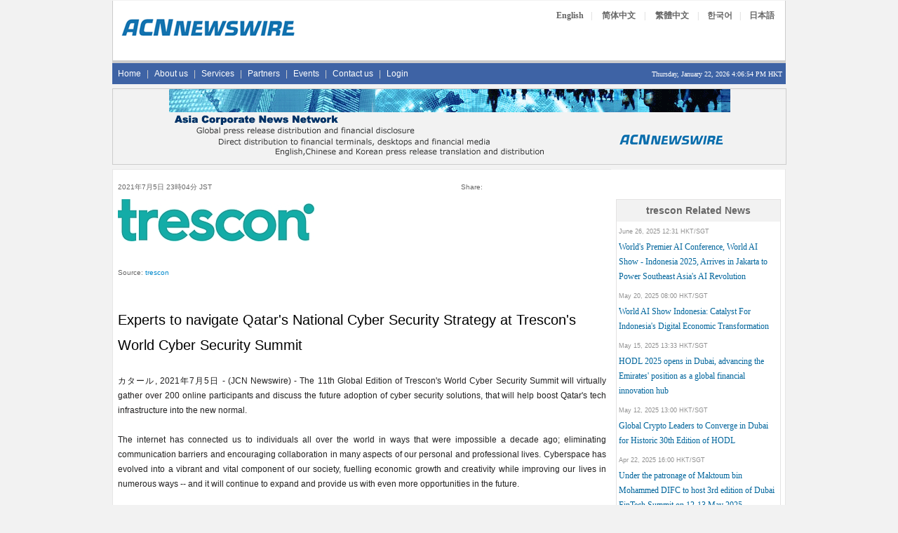

--- FILE ---
content_type: text/html; Charset=utf-8
request_url: https://acnnewswire.com/press-release/japanese/67859/experts-to-navigate-qatar's-national-cyber-security-strategy-at-trescon's-world-cyber-security-summit
body_size: 21284
content:

<!-- include file = "companyinfo_inc.asp" -->

<!DOCTYPE HTML>
<html>
<head>
<title>Experts to navigate Qatar's National Cyber Security Strategy at Trescon's World Cyber Security Summit</title>
<meta charset="utf-8" />
<meta name="keywords" content="acn newswire" />
<meta name="description" content="The 11th Global Edition of Trescon's World Cyber Security Summit will virtually gather over 200 online participants and discuss the future adoption of cyber security solutions, that will help boost Qatar's tech infrastructure into the new normal." />
<link href="https://www.acnnewswire.com/bootstrap/css/bootstrap.min.css" rel="stylesheet">
<link href="https://www.acnnewswire.com/css/css.css" rel="stylesheet">
<script language="javascript" type="text/javascript" src="https://www.acnnewswire.com/scripts/jcn.js"></script>
<script type="text/javascript" src="https://www.acnnewswire.com/jquery/jquery-latest.min.js"></script>
<script type="text/javascript" src="https://www.acnnewswire.com/jquery/jquery.fancybox.pack.js?v=2.1.5"></script>
<link rel="stylesheet" type="text/css" href="https://www.acnnewswire.com/jquery/jquery.fancybox.css?v=2.1.5" media="screen">
<script type="text/javascript">

var weekdaystxt=["Sun", "Mon", "Tues", "Wed", "Thurs", "Fri", "Sat"]

function showLocalTime(container, servermode, offsetMinutes, displayversion){
if (!document.getElementById || !document.getElementById(container)) return
this.container=document.getElementById(container)
this.displayversion=displayversion
var servertimestring=(servermode=="s")? '1/22/2026 4:06:51 PM' : ''
this.localtime=this.serverdate=new Date(servertimestring)
this.localtime.setTime(this.serverdate.getTime()+offsetMinutes*60*1000) //add user offset to server time
this.updateTime()
this.updateContainer()
}

showLocalTime.prototype.updateTime=function(){
var thisobj=this
this.localtime.setSeconds(this.localtime.getSeconds()+1)
setTimeout(function(){thisobj.updateTime()}, 1000) //update time every second
}

showLocalTime.prototype.updateContainer=function(){
var thisobj=this
if (this.displayversion=="long")
this.container.innerHTML=this.localtime.toLocaleString()
else{
var hour=this.localtime.getHours()
var minutes=this.localtime.getMinutes()
var seconds=this.localtime.getSeconds()
var ampm=(hour>=12)? "PM" : "AM"
var dayofweek=weekdaystxt[this.localtime.getDay()]
//this.container.innerHTML=formatField(hour, 1)+":"+formatField(minutes)+":"+formatField(seconds)+" "+ampm+" ("+dayofweek+")"
this.container.innerHTML=formatField(hour, 1)+":"+formatField(minutes)+":"+formatField(seconds)+" "+ampm + " HKT"
}
setTimeout(function(){thisobj.updateContainer()}, 1000) //update container every second
}

function formatField(num, isHour){
if (typeof isHour!="undefined"){ //if this is the hour field
var hour=(num>12)? num-12 : num
return (hour==0)? 12 : hour
}
return (num<=9)? "0"+num : num//if this is minute or sec field
}
</script>

<style>
.leftTable {
    border-left: 1px solid #E7E6E6;
	border-right: none;
	border-top: 1px solid #E7E6E6;
	border-bottom: 1px solid #E7E6E6;
    background-color: #ffffff;
}
.rightside {
    border-left: none; 
    background-color: #ffffff;
    border-bottom: 1px solid #E7E6E6;
    border-right: 1px solid #E7E6E6;
}
</style>
<link rel="stylesheet" href="https://stackpath.bootstrapcdn.com/font-awesome/4.7.0/css/font-awesome.min.css">

</head>
<body>
<table class="container">
  <tr><td>
	<!-- Top -->
<table width="960" border="0" cellspacing="0" cellpadding="0" align="center">
  <tr>
  <td align="left">
<!-- ENGLISH -->

<tr><td>
<table width="960" border="0" cellspacing="0" cellpadding="0" align="center">
 <tr valign= "top">
  <td align="left">
<table width="100%" cellpadding="0" cellspacing="0" class="TopBanner_Border">
  <tr><td class="span6">
<Table width="96%" align="center">
<tr><td style="padding-bottom:18px;"></td></tr>
<tr><td>
  <a href="https://www.acnnewswire.com" title="Back to Home Page"><img src="/images/hp_top.gif" width="250" height="33" border=0></a>
  </td></tr>
<tr><td style="padding-bottom:18px;"></td></tr>
  </Table>
  </td>
  <td class="span6" align="right" valign="top">
  <table width="100%" cellpadding=0 cellspacing=0>
  <tr><td>
  <table width="70%" align="right" style="margin-top:10px;">
  <tr valign="top" height="">
  <td align="center" class="langBtn"><a href="https://en.acnnewswire.com" class="NlangBtnLNK" title="English">English</a></td>
  <td class="langBtn1">|</td>
  <td class="langBtn" align="center"><a href="https://ch.acnnewswire.com" class="NlangBtnLNK" title="Simp. Chinese">简体中文</a></td>
  <td class="langBtn1">|</td>
  <td class="langBtn" align="center"><a href="https://ct.acnnewswire.com" class="NlangBtnLNK" title="Trad. Chinese">繁體中文</a></td>
  <td class="langBtn1">|</td>
  <td align="center" class="langBtn"><a href="https://kr.acnnewswire.com" class="NlangBtnLNK" title="Korean">한국어</a></td>
  <td class="langBtn1">|</td>
  <td align="center" class="langBtn"><a href="https://www.jcnnewswire.com/japanese/" target="_blank" class="NlangBtnLNK" title="Japanese">日本語</a></td>
  </tr>
  </table>
</td></tr>
</table>
  </td>
  </tr>
   <tr><td style="padding-bottom:5px;" colspan="2"></td></tr>
  </table>
   </td>
  </tr>
<tr><td style="padding-bottom:3px;background-color:#ccc;"></td></tr>
  <tr><td bgcolor="#3e63a5">
  <div class="row">
<span class="span12">
<div class="navbar">
    <ul class="nav">
      <li><a href="/" title="Home">Home</a></li>
		<li class="line">|</li>
      <li><a href="/aboutus/" title="About us">About us</a></li>
	  <li class="line">|</li>
      <li><a href="/services/" title="Services">Services</a></li>
	  <li class="line">|</li>
	  <li><a href="/partners/" title="Partners">Partners</a></li>
	  <li class="line">|</li>
	  <li><a href="/allevents/" title="Events">Events</a></li>
	  <li class="line">|</li>
	  <li><a href="/contactus/" title="Contact us">Contact us</a></li>
	  <li class="line">|</li>
	  <li><a href="/client/login.aspx" title="Login">Login</a></li>
    </ul>
	<ul class="nav pull-right">
	<li>
	<span style="font-family:verdana;font-size:10px;color:#fff;">Thursday, January 22, 2026 
  <!--Live Time-->
  <span id="timecontainer"></span>
  <script type="text/javascript">
  //new showLocalTime("timecontainer", "s", -60, "short")
	new showLocalTime("timecontainer", "s", 0, "short")
  </script>
  </span>
	</li>
	</ul>
</div>
</span>
</div>
</td></tr> 
<tr><td style="padding: 3px;"></td></tr>

<tr><td align="center" bgcolor="#f2f2f2" style="border:1px solid #cccccc;height:104px;">
<img src="/images/banners/acn_banner.gif" width="800" height="100">
</td></tr>
<tr><td style="padding: 3px;"></td></tr>
	<!-- Body -->
  <tr><td><table width="960"  border="0" cellspacing="0" cellpadding="0" class="borderLine">
  <tr valign="top">
  <td class="span8-1 leftTable">
<table cellpadding="4">
<tr valign="top"><td>
<table class="bodytext">
<tr><td style="padding: 3px;"></td></tr>


<tr><td>
<table cellpadding="0" cellspacing="0" width="100%" align="center" style="font-size:10px;font-weight:none;color:#666;"><tr><td><table cellpadding="0" cellspacing="0" width="100%"><tr><td width="50%">2021年7月5日 23時04分 JST</td><td align="right" width="50%"><table width="60%" align="right"><tr><td style="font-size:10px;font-weight:none;color:#666;">Share: </td><td align="right"><div class="addthis_toolbox addthis_default_style"><a class="addthis_button_facebook"></a><a class="addthis_button_twitter"></a><a class="addthis_button_email"></a><a class="addthis_button_google"></a><a class="addthis_button_linkedin"></a><a class="addthis_button_compact"></a></div><script type="text/javascript">var addthis_config = {"data_track_clickback":true};</script><script type="text/javascript" src="https://s7.addthis.com/js/250/addthis_widget.js#pubid=jcnnewswire"></script></td></tr></table></td></tr></table></td></tr><tr><td style="padding: 3px;"></td></tr><tr><td align="left"><img src=https://www.acnnewswire.com/images/company/Trescon.240.jpg>&nbsp;&nbsp;&nbsp;&nbsp;</td></tr><tr><td style="padding: 3px;"></td></tr><tr><td><BR>Source: <a href ="http://tresconglobal.com" target="_blank">trescon</a> </td></tr><tr><td style="padding: 3px;"></td></tr></table>
</td></tr>
<tr><td style="padding: 5x;"></td></tr>
<tr><td class="header">Experts to navigate Qatar's National Cyber Security Strategy at Trescon's World Cyber Security Summit</td></tr>




<tr><td>
		
		<BR>		
		<span class="bodytext">カタール, 2021年7月5日&nbsp;-&nbsp;(JCN Newswire)&nbsp;-&nbsp;</span>The 11th Global Edition of Trescon's World Cyber Security Summit will virtually gather over 200 online participants and discuss the future adoption of cyber security solutions, that will help boost Qatar's tech infrastructure into the new normal.<BR /><BR />The internet has connected us to individuals all over the world in ways that were impossible a decade ago; eliminating communication barriers and encouraging collaboration in many aspects of our personal and professional lives. Cyberspace has evolved into a vibrant and vital component of our society, fuelling economic growth and creativity while improving our lives in numerous ways -- and it will continue to expand and provide us with even more opportunities in the future.<BR /><BR />Qatar is stepping up its cyber security efforts while also collaborating with counterparts around the world to ensure open and secure cyberspace. The country has few things to be considered on priority:<BR />- Safeguarding the nation's critical information infrastructure<BR />- Responding to and recovering from cyber attacks<BR />- Establishing a legal framework and regulations to create safe and secure cyberspace<BR />- Fostering a cyber security culture that promotes safe and appropriate use of cyberspace<BR />- Enhancing national cyber security capabilities<BR /><BR />In 2013, the Qatari Prime Minister established the National Cyber Security Committee to address the cyber agenda at the national level and to ensure that all public and private entities are adopting the appropriate cyber agenda.<BR /><BR />While the government lead the efforts to protect government systems and networks, cyber security must be a shared responsibility of the government, companies, institutions, and individuals to succeed, and stakeholder cooperation is critical.<BR /><BR />"As new and complex global cyber security challenges emerge, Qatar is well-positioned to be proactive in strengthening the country's cyber preparation and resilience, as well as protecting cyberspace for future generations. They will continue to harness the potential of information and communications technology to guarantee a successful future for all of their people, as envisioned in the Qatar National Vision 2030," stated Mithun Shetty, CEO of Trescon. <BR /><BR />Taking place on 7 July 2021, the 11th Global Edition of #TresconCyberSec will virtually gather thought leaders in cyber space, top CISO's from the Qatar region and will discuss topics such as Cyber Security and Data Protection for Banking and Financial Institutions; Cloud security & Data protection; Boom of Emerging technologies: new threats & new security techniques; Cyber Security & Digital Transformation and much more. <BR /><BR />The summit will feature a ground-breaking collaboration of experts such as:<BR />- Mounir Kamal, Cyber security Advisor, Incident Handling & Digital Forensic Manager, Q-CERT<BR />- Alex Chung - Senior Manager - Cyber security, Milaha<BR />- Hafiz Farooq - Cyber Security Data Architect, Saudi Aramco <BR />- Imran Chowdhury - Global Head of Data Protection & Governance, Al Jazeera Media Network<BR />- Divjot Arora, Senior Sales Engineer, Forcepoint<BR />- Ozgur Danisman - Director of Sales Engineering, Emerging Markets, Forcepoint <BR />- Max Heinemyer, Director of Threat Hunting, Darktrace<BR />- Jamie Collier, Cyber Threat Intelligence Consultant, FireEye <BR />- Sinan Cecen, Vice President, InterProbe to name a few<BR /><BR />The summit will be hosted on the virtual events platform Vmeets to help participants network and conduct business in an interactive and immersive virtual environment. Participants can also engage with speakers in Q&A sessions and network with solution providers in virtual exhibition booths, private consultation rooms and private networking rooms.<BR /><BR />The Qatar edition of the World Cyber Security Summit is hosted in Partnership with - 360 Nautica is, and officially Powered by Forcepoint; sponsored by Headline Sponsors  - Mannai Corporation and VMware, Inc.; Official AI Cybersecurity Partner - Darktrace; Gold Sponsors - Progress Software Corporation and emt Distribution FZ-LLC, FireEye and Mandiant; Silver Sponsor - Interprobe and ManageEngine. <BR /><BR />About World Cyber Security Summit<BR /><BR />World Cyber Security Summit is a thought-leadership driven, business-focused initiative that provides a platform for CISOs who are looking to explore new-age threats and the technologies/strategies that can help mitigate them. <BR /><BR />The series is virtually hosting CISOs across industry sectors who will meet, network, learn and engage with some of the world's renowned technology thought-leaders, subject matter experts and technology innovators in a constructive, open-dialogue environment to find solutions for issues hindering their information/cyber security.<BR /><BR />To register, visit - World Cyber Security Summit - Qatar: bit.ly/3jM0tq6<BR /><BR />For further details, please contact:<BR />Karthik A<BR />Marketing Lead<BR /><a href="mailto:marketing@tresconglobal.co" Target=_BLANK>marketing@tresconglobal.co</a>


	<!-- ########################## Contact #############################-->

		<!-- ########################## END Contact #############################-->

<br /><br />
<span class="smallbodytext">
<i>トピック:&nbsp;Press release summary</i>

<i><BR>Source: <a href ="http://tresconglobal.com" target="_blank">trescon</a> </i><br>


<i></i>

<br><i><a href="https://www.acnnewswire.com">https://www.acnnewswire.com</a></i>
<BR><i>From the Asia Corporate News Network</i>
</span>
<BR><br><p class=bodytext><i>Copyright &copy; 2026 ACN Newswire. All rights reserved. A division of Asia Corporate News Network.</i></p>
 </span>
	</P>	 
		</td>
		</tr>
<tr><td>

<table width="100%"><tr><td>
<!-- AddThis Button BEGIN -->
<div class="addthis_toolbox addthis_default_style addthis_32x32_style">
<!--<a class="addthis_button_facebook_like" fb:like:layout="button_count"></a>-->
<a class="addthis_button_facebook"></a>
<a class="addthis_button_twitter"></a>
<a class="addthis_button_email"></a>
<a class="addthis_button_google"></a>
<a class="addthis_button_linkedin"></a>
<a class="addthis_button_compact"></a>
</div>
<script type="text/javascript">var addthis_config = {"data_track_clickback":true};</script>
<script type="text/javascript" src="https://s7.addthis.com/js/250/addthis_widget.js#pubid=jcnnewswire"></script>
<!-- AddThis Button END -->
</td></tr></table>

</td></tr>

</table></td></tr>


<tr><td align="center">
<a href="https://www.jcnnewswire.com" Alt="JCN Newswire" target="_blank">
<img src="https://www.acnnewswire.com/images/banners/jcn_banner_ads_eng.gif" width=468 height=60 border=0></a>
</td></tr>
<tr><td style="padding:7px;"></td></tr>



</table>
	</td>
    <td class="span4-1 rightside">
    
<table width="100%" cellpadding="0" cellspacing="0" border="0" bgcolor="#FFFFFF" height="70">
	<tr><td>&nbsp;</td></tr>
	
	<tr><Td>


<!--AttachFile-->


<br />


<table cellpadding="3" cellspacing="2" width="95%" align="center" style="border:1px solid #E3E2E2;">
<tr><td class="TableHeadText" align="center">trescon Related News</td></tr>
<tr><td style="padding: 3px;"></td></tr>

<tr><td class="note">June 26, 2025 12:31 HKT/SGT</td></tr>
<tr><td><a href="http://www.acnnewswire.com/press-release/english/100461/world's-premier-ai-conference,-world-ai-show---indonesia-2025,-arrives-in-jakarta-to-power-southeast-asia's-ai-revolution" class="newslink">World's Premier AI Conference, World AI Show - Indonesia 2025, Arrives in Jakarta to Power Southeast Asia's AI Revolution</td></tr>
<tr><td style="padding: 3px;"></td></tr>

<tr><td class="note">May 20, 2025 08:00 HKT/SGT</td></tr>
<tr><td><a href="http://www.acnnewswire.com/press-release/english/99785/world-ai-show-indonesia:-catalyst-for-indonesia's-digital-economic-transformation" class="newslink">World AI Show Indonesia: Catalyst For Indonesia's Digital Economic Transformation</td></tr>
<tr><td style="padding: 3px;"></td></tr>

<tr><td class="note">May 15, 2025 13:33 HKT/SGT</td></tr>
<tr><td><a href="http://www.acnnewswire.com/press-release/english/99727/hodl-2025-opens-in-dubai,-advancing-the-emirates'-position-as-a-global-financial-innovation-hub" class="newslink">HODL 2025 opens in Dubai, advancing the Emirates' position as a global financial innovation hub</td></tr>
<tr><td style="padding: 3px;"></td></tr>

<tr><td class="note">May 12, 2025 13:00 HKT/SGT</td></tr>
<tr><td><a href="http://www.acnnewswire.com/press-release/english/99628/global-crypto-leaders-to-converge-in-dubai-for-historic-30th-edition-of-hodl" class="newslink">Global Crypto Leaders to Converge in Dubai for Historic 30th Edition of HODL</td></tr>
<tr><td style="padding: 3px;"></td></tr>

<tr><td class="note">Apr 22, 2025 16:00 HKT/SGT</td></tr>
<tr><td><a href="http://www.acnnewswire.com/press-release/english/98996/under-the-patronage-of-maktoum-bin-mohammed-difc-to-host-3rd-edition-of-dubai-fintech-summit-on-12-13-may-2025" class="newslink">Under the patronage of Maktoum bin Mohammed DIFC to host 3rd edition of Dubai FinTech Summit on 12-13 May 2025</td></tr>
<tr><td style="padding: 3px;"></td></tr>

<tr><td align="center"><a href="/company_news/6267/trescon" class="notelink"><b>More news >></b></a></td></tr>
<tr><td align="center" style="padding: 3px;"></td></tr>
</table>

</Td></tr>
</table>

<table width="100%"  border="0" cellspacing="0" cellpadding="0">
<tr><td style="padding: 3px;"></td></tr>
</table>
	</td>
  </tr>
</table>
<!--Footer-->
<table width="100%"  border="0" cellspacing="0" cellpadding="0">
<tr><td style="padding: 3px;"></td></tr>
</table>
	</td>
  </tr>
  <tr><td><table width="960" cellpadding="0" cellspacing="0"  align="center" border="0">
<tr height=20 valign="middle"><td bgcolor="#3e63a5" align="center" colspan="2"><span class="fotter">Copyright &copy; 2026 ACN Newswire - Asia Corporate News Network</span></td></tr>
<tr>
<td class="span8">
<table width="100%">
<tr><td colspan=5 bgcolor="#f2f2f2" style="padding-bottom:5px;"></td></tr>

 <tr><td align="center" class="fotter">
 <span class="afoter"><font color="#808080">
<a href="/" title="Home">Home</a> | <a href="/aboutus/" title="About us">About us</a> | <a href="/services/" title="Services">Services</a> | <a href="/partners/" title="Partners">Partners</a> | <a href="/allevents/" title="Events">Events</a> | <a href="/client/login.aspx" title="Login">Login</a>  | <a href="/contactus/" title="Contact us">Contact us</a>  | <a href="/cookies/" title="Cookies Policy">Cookies Policy</a> | <a href="/privacy/" title="Privacy Policy">Privacy Policy</a> | <a href="/disclaimer/" title="Disclaimer">Disclaimer</a> | <a href="/terms/" title="Terms of Use">Terms of Use</a> | <a href="/rss/" title="RSS">RSS</a></font></span>
</td></tr>
<tr><td colspan=5 bgcolor="#f2f2f2" style="padding-bottom:2px;"></td></tr>
<tr><td align="center">
<span class="fotter"><font color="gray">
US: +1 214 890 4418 | China: +86 181 2376 3721 | Hong Kong: +852 8192 4922 | Singapore: +65 6549 7068 |  Tokyo: +81 3 6859 8575</font>
</span>
 </td></tr>
 <tr><td colspan=5 bgcolor="#f2f2f2" style="padding-bottom:5px;"></td></tr>
 </td>
  </tr></table>
  </td>
 <td class="span4" align="center"><br />&nbsp;
 <a href="https://twitter.com/acnnewswire" target="_blank"><i class="fa-brands fa-square-x-twitter fa-lg"></i></a>&nbsp;
 <a href="https://www.facebook.com/acnnewswire" target="_blank"><i class="fa-brands fa-facebook-f fa-lg"></i></a>&nbsp;
  <a href="https://www.linkedin.com/company/acnnewswire/" target="_blank"><i class="fa-brands fa-linkedin fa-lg"></i></a>&nbsp;
 <a href="/rss"><i class="fa-solid fa-square-rss fa-lg"></i></a>
 </td>
</tr>
</table>

<script src="https://kit.fontawesome.com/9e8b40900a.js" crossorigin="anonymous"></script>
</td></tr>
</table>
	<script type="text/javascript">
	$(document).ready(function() {
	    $("#single_1").fancybox({
	          helpers: {
	              title : {
	                  type : 'float'
	              }
	          }
	      });
	});
	</script>
<script>
  (function(i,s,o,g,r,a,m){i['GoogleAnalyticsObject']=r;i[r]=i[r]||function(){
  (i[r].q=i[r].q||[]).push(arguments)},i[r].l=1*new Date();a=s.createElement(o),
  m=s.getElementsByTagName(o)[0];a.async=1;a.src=g;m.parentNode.insertBefore(a,m)
  })(window,document,'script','https://www.google-analytics.com/analytics.js','ga');

  ga('create', 'UA-568736-5', 'auto');
  ga('send', 'pageview');

</script>

</body>
</html>
